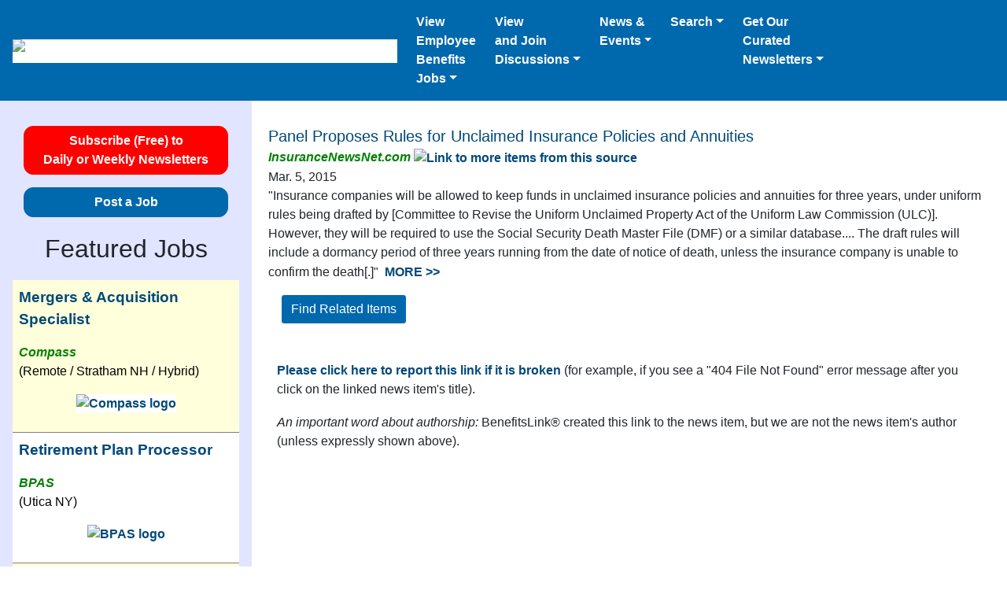

--- FILE ---
content_type: text/html; charset=UTF-8
request_url: https://benefitslink.com/news/index.cgi/view/20150305-120089
body_size: 9578
content:
<!DOCTYPE html>
<html lang="en">
<head>
<meta charset="utf-8">
<meta name="viewport" content="width=device-width, initial-scale=1.0, shrink-to-fit=no">
<title>Panel Proposes Rules for Unclaimed Insurance Policies and Annuities</title>
<meta name="description" content="&quot;Insurance companies will be allowed to keep funds in unclaimed insurance policies and annuities for three years, under uniform rules being drafted by [Committee to Revise the Uniform Unclaimed Property Act of the Uniform Law Commission (ULC)]. However, they will be required to use the Social Security Death Master File (DMF) or a similar database.... The draft rules will include a dormancy period of three years running from the date of notice of death, unless the insurance company is unable to confirm the death[.]&quot;">
<meta name="source" content="InsuranceNewsNet.com">
<link rel="image_src" href="https://benefitslink.com/images/bl_ebj_combined_200w_200h.jpg">
<meta property="og:title" content="Panel Proposes Rules for Unclaimed Insurance Policies and Annuities">
<meta property="og:url" content="https://benefitslink.com/links/20150305-120089.html">
<meta property="og:image" content="https://benefitslink.com/images/BenefitsLink_EBJ_Logo_link.jpg">
<meta property="og:image:type" content="image/jpeg">
<meta property="og:image:width" content="170">
<meta property="og:image:height" content="104">
<meta property="og:description" content="&quot;Insurance companies will be allowed to keep funds in unclaimed insurance policies and annuities for three years, under uniform rules being drafted by [Committee to Revise the Uniform Unclaimed Property Act of the Uniform Law Commission (ULC)]. However, they will be required to use the Social Security Death Master File (DMF) or a similar database.... The draft rules will include a dormancy period of three years running from the date of notice of death, unless the insurance company is unable to confirm the death[.]&quot;">
<meta property="og:type" content="website">
<meta name="referrer" content="no-referrer-when-downgrade">
<!-- Google tag (gtag.js) for benefitslink.com -->
<script async src="https://www.googletagmanager.com/gtag/js?id=G-QM8SBS720S"></script>
<script>
window.dataLayer = window.dataLayer || [];
function gtag(){dataLayer.push(arguments);}
gtag('js', new Date());
gtag('config', 'G-QM8SBS720S');
</script>
<meta name="apple-mobile-web-app-title" content="BenefitsLink">
<link rel="stylesheet" href="https://benefitslink.com/templates/v2/twitter-bootstrap/4.3.1/css/bootstrap.min.css">
<link rel="alternate" type="application/rss+xml" title="RSS for BenefitsLink Newsletters" href="https://benefitslink.com/rss/newsletters.rss">
<link rel="alternate" type="application/rss+xml" title="RSS for Employee Benefits Jobs" href="https://employeebenefitsjobs.com/rss/jobs.rss">
<style>
a {
color: rgb(0, 73, 122);
font-weight: bold;
}
</style>
</head>
<body style="max-width: 1366px; margin: auto;">
<nav class="navbar navbar-expand-md navbar-dark" style="background-color: rgb(0, 104, 173);">
<a class="navbar-brand d-block" style="text-align: center;" href="https://benefitslink.com/index.html">
<img src="https://benefitslink.com/images/bl-ebj-logo-for-website-280-87.png" width="280" height="87" alt="Logo for BenefitsLink and EmployeeBenefitsJobs" style="background-color: #ffffff; height: 87px; width: 280px;"></a>
<button class="navbar-toggler" type="button" data-toggle="collapse" data-target="#collapsibleNavbar"><span class="navbar-toggler-icon"></span></button>
<div class="collapse navbar-collapse" id="collapsibleNavbar">
<ul class="navbar-nav mr-auto">
<li class="nav-item dropdown">
<a class="nav-link dropdown-toggle text-white" style="padding-right: 1rem;" href="#" id="navbardrop_jobs" data-toggle="dropdown">View<br>Employee<br>Benefits<br>Jobs</a>
<div class="dropdown-menu">
<p class="dropdown-header" style="font-style: italic; font-weight: bold;">For Candidates:</p>
<a class="dropdown-item" href="https://employeebenefitsjobs.com/">View All Jobs</a>
<a class="dropdown-item" href="https://benefitslink.com/site/lists/index.cgi?l=3">Get Job Alerts</a>
<a class="dropdown-item" href="https://employeebenefitsjobs.com/resumes/post">Post a R&eacute;sum&eacute;</a>
<div class="dropdown-divider"></div>
<p class="dropdown-header" style="font-style: italic; font-weight: bold;">For Employers:</p>
<a class="dropdown-item" href="https://employeebenefitsjobs.com/post">Post a Job</a>
<a class="dropdown-item" href="https://employeebenefitsjobs.com/order_package.html">Job Packages</a>
<a class="dropdown-item" href="https://employeebenefitsjobs.com/candidates/by_date.html">View R&eacute;sum&eacute;s</a>
</div>
</li>
<li class="nav-item dropdown">
<a class="nav-link dropdown-toggle text-white" style="padding-right: 1rem;" href="#" id="navbardrop_message_boards" data-toggle="dropdown">View<br>and Join<br>Discussions</a>
<div class="dropdown-menu">
<a class="dropdown-item" href="https://benefitslink.com/boards/index.php?/portal/">Latest Topics</a>
<a class="dropdown-item" href="https://benefitslink.com/boards/index.php">All Boards</a>
<div class="dropdown-divider"></div>
<a class="dropdown-item" href="https://benefitslink.com/subscribe?l=12">Subscribe to Daily Digest</a>
<a class="dropdown-item" href="https://benefitslink.com/message_digest/2026/">Digest Archive</a>
</div>
</li>
<li class="nav-item dropdown">
<a class="nav-link dropdown-toggle text-white" style="padding-right: 1rem;" href="#" id="navbardrop_news" role="button" data-toggle="dropdown">News &<br>Events</a>
<div class="dropdown-menu">
<p class="dropdown-header" style="font-style: italic; font-weight: bold;">News:</p>
<a class="dropdown-item" href="https://benefitslink.com/subscribe">News via Email</a>
<a class="dropdown-item" href="https://benefitslink.com/news/index.cgi">News Archive</a>
<a class="dropdown-item" href="https://benefitslink.com/search/index.cgi">Search News Archive</a>
<div class="dropdown-divider"></div>
<p class="dropdown-header" style="font-style: italic; font-weight: bold;">Press Releases:</p>
<a class="dropdown-item" href="https://benefitslink.com/pr/">All Press Releases</a>
<a class="dropdown-item" href="https://benefitslink.com/recommend.html">Add Yours</a>
<div class="dropdown-divider"></div>
<p class="dropdown-header" style="font-style: italic; font-weight: bold;">Events:</p>
<a class="dropdown-item" href="https://benefitslink.com/events/">Upcoming Webinars, Podcasts and Conferences</a>
<a class="dropdown-item" href="https://benefitslink.com/events/recorded">On-Demand Webinars and Podcasts</a>
<a class="dropdown-item" href="https://benefitslink.com/recommend.html">Add an Event</a>
</div>
</li>
<li class="nav-item dropdown">
<a class="nav-link dropdown-toggle text-white" style="padding-right: 1rem;" href="#" id="navbardrop_message_boards" data-toggle="dropdown">Search</a>
<div class="dropdown-menu">
<a class="dropdown-item" href="https://benefitslink.com/search/index.cgi">Search News Archive</a>
<div class="dropdown-divider"></div>
<a class="dropdown-item" href="https://benefitslink.com/research.html">More Resources</a>
</div>
</li>
<li class="nav-item dropdown">
<a class="nav-link dropdown-toggle text-white" style="padding-right: 1rem;" href="#" id="navbardrop" data-toggle="dropdown">Get Our<br>Curated<br>Newsletters</a>
<div class="dropdown-menu">
<a class="dropdown-item" href="https://benefitslink.com/subscribe">Subscribe Now</a>
<div class="dropdown-divider"></div>
<p class="dropdown-header" style="font-style: italic; font-weight: bold;">Past Issues:</p>
<a class="dropdown-item" href="https://benefitslink.com/newsletters/2026/">Daily Newsletters</a>
<a class="dropdown-item" href="https://benefitslink.com/highlights/2026/">Weekly Highlights</a>
<div class="dropdown-divider"></div>
<p class="dropdown-header" style="font-style: italic; font-weight: bold;">Tools:</p>
<a class="dropdown-item" href="https://benefitslink.com/unsubscribe">Unsubscribe</a>
<a class="dropdown-item" href="https://benefitslink.com/change-email">Update Email Address</a>
</div>
</li>
</ul>
</div>
</nav>
<div class="container-fluid">
<div class="row">
<div class="col-md-3 order-2 order-sm-2 order-md-1 order-lg-1 order-xl-1 narrow-col p-3" style="background-color: #E2E5FF;">
<div style="padding-top: 1rem; text-align: center;">
<a href="https://benefitslink.com/subscribe" class="btn btn-primary" style="background-color: red; border-color: red; color: #ffffff; border-radius: 0.75rem; font-weight: bold; width: 90%;" title="Subscribe (Free) to Daily or Weekly Newsletters">Subscribe (Free) to<br>Daily or Weekly Newsletters</a>
</div>
<div style="padding-top: 1rem; text-align: center;">
<a class="btn btn-primary" href="https://employeebenefitsjobs.com/post" style="border-radius: 0.75rem; font-weight: bold; width: 90%;" title="Post a Job">Post a Job</a>
</div>
<p style="font-size: 2rem; padding-top: 1rem; text-align: center;">Featured Jobs</p>
<table style="margin-bottom: 1rem; margin-left: auto; margin-right: auto;">
<tr style="background-color: #ffffdb; border-style: solid; border-width: 0 0 1px 0;">
<td style="color: #000000; line-height: 1.5; padding: 0.5rem 0rem 0.5rem 0rem; text-align: left; vertical-align: top;">
<p style="font-size: 1.2rem; padding-left: 0.5rem; padding-right: 0.5rem; text-wrap:pretty;"><a href="https://employeebenefitsjobs.com/job/H176727" target="_blank" rel="noopener nofollow">Mergers & Acquisition Specialist</a></p>
<p style="padding-left: 0.5rem; padding-right: 0.5rem; text-wrap:pretty;"><span style="color: green; font-style: italic; font-weight: bold;">Compass</span>
<br>(Remote / Stratham NH / Hybrid)</p>
<p style="padding-left: 0.5rem; padding-right: 0.5rem; text-align: center;"><a href="https://employeebenefitsjobs.com/job/H176727" target="_blank" rel="noopener nofollow" title="View Job as Mergers & Acquisition Specialist for Compass"><img src="https://benefitslink.com/newsletter_logos/compass-star-small-logo.png" style="background-color: #ffffff; border: 0; width: 140px;" alt="Compass logo" title="View job with Compass"></a></p>
</td>
</tr>
<tr style="background-color: #ffffff; border-style: solid; border-width: 0 0 1px 0;">
<td style="color: #000000; line-height: 1.5; padding: 0.5rem 0rem 0.5rem 0rem; text-align: left; vertical-align: top;">
<p style="font-size: 1.2rem; padding-left: 0.5rem; padding-right: 0.5rem; text-wrap:pretty;"><a href="https://employeebenefitsjobs.com/job/H176988" target="_blank" rel="noopener nofollow">Retirement Plan Processor</a></p>
<p style="padding-left: 0.5rem; padding-right: 0.5rem; text-wrap:pretty;"><span style="color: green; font-style: italic; font-weight: bold;">BPAS</span>
<br>(Utica NY)</p>
<p style="padding-left: 0.5rem; padding-right: 0.5rem; text-align: center;"><a href="https://employeebenefitsjobs.com/job/H176988" target="_blank" rel="noopener nofollow" title="View Job as Retirement Plan Processor for BPAS"><img src="https://benefitslink.com/newsletter_logos/bpas-blue-newsletter-logo.png" style="background-color: #ffffff; border: 0; width: 140px;" alt="BPAS logo" title="View job with BPAS"></a></p>
</td>
</tr>
<tr style="background-color: #ffffdb; border-style: solid; border-width: 0 0 1px 0;">
<td style="color: #000000; line-height: 1.5; padding: 0.5rem 0rem 0.5rem 0rem; text-align: left; vertical-align: top;">
<p style="font-size: 1.2rem; padding-left: 0.5rem; padding-right: 0.5rem; text-wrap:pretty;"><a href="https://employeebenefitsjobs.com/job/H176975" target="_blank" rel="noopener nofollow">Senior Client Service Specialist</a></p>
<p style="padding-left: 0.5rem; padding-right: 0.5rem; text-wrap:pretty;"><span style="color: green; font-style: italic; font-weight: bold;">EPIC RPS</span>
<br>(Remote / Norwich NY)</p>
<p style="padding-left: 0.5rem; padding-right: 0.5rem; text-align: center;"><a href="https://employeebenefitsjobs.com/job/H176975" target="_blank" rel="noopener nofollow" title="View Job as Senior Client Service Specialist for EPIC RPS"><img src="https://benefitslink.com/newsletter_logos/epic-small-logo.jpg" style="background-color: #ffffff; border: 0; width: 140px;" alt="EPIC RPS logo" title="View job with EPIC RPS"></a></p>
</td>
</tr>
<tr style="background-color: #ffffff; border-style: solid; border-width: 0 0 1px 0;">
<td style="color: #000000; line-height: 1.5; padding: 0.5rem 0rem 0.5rem 0rem; text-align: left; vertical-align: top;">
<p style="font-size: 1.2rem; padding-left: 0.5rem; padding-right: 0.5rem; text-wrap:pretty;"><a href="https://employeebenefitsjobs.com/job/H176726" target="_blank" rel="noopener nofollow">Relationship Manager</a></p>
<p style="padding-left: 0.5rem; padding-right: 0.5rem; text-wrap:pretty;"><span style="color: green; font-style: italic; font-weight: bold;">Compass</span>
<br>(Remote / Stratham NH / Hybrid)</p>
<p style="padding-left: 0.5rem; padding-right: 0.5rem; text-align: center;"><a href="https://employeebenefitsjobs.com/job/H176726" target="_blank" rel="noopener nofollow" title="View Job as Relationship Manager for Compass"><img src="https://benefitslink.com/newsletter_logos/compass-star-small-logo.png" style="background-color: #ffffff; border: 0; width: 140px;" alt="Compass logo" title="View job with Compass"></a></p>
</td>
</tr>
<tr style="background-color: #ffffdb; border-style: solid; border-width: 0 0 1px 0;">
<td style="color: #000000; line-height: 1.5; padding: 0.5rem 0rem 0.5rem 0rem; text-align: left; vertical-align: top;">
<p style="font-size: 1.2rem; padding-left: 0.5rem; padding-right: 0.5rem; text-wrap:pretty;"><a href="https://employeebenefitsjobs.com/job/H176971" target="_blank" rel="noopener nofollow">Attorney - ERISA, Benefits, & PRT</a></p>
<p style="padding-left: 0.5rem; padding-right: 0.5rem; text-wrap:pretty;"><span style="color: green; font-style: italic; font-weight: bold;">Securian Financial Group</span>
<br>(Remote / Saint Paul MN / Hybrid)</p>
<p style="padding-left: 0.5rem; padding-right: 0.5rem; text-align: center;"><a href="https://employeebenefitsjobs.com/job/H176971" target="_blank" rel="noopener nofollow" title="View Job as Attorney - ERISA, Benefits, & PRT for Securian Financial Group"><img src="https://benefitslink.com/newsletter_logos/securian-small-logo.png" style="background-color: #ffffff; border: 0; width: 140px;" alt="Securian Financial Group logo" title="View job with Securian Financial Group"></a></p>
</td>
</tr>
<tr style="background-color: #ffffff; border-style: solid; border-width: 0 0 1px 0;">
<td style="color: #000000; line-height: 1.5; padding: 0.5rem 0rem 0.5rem 0rem; text-align: left; vertical-align: top;">
<p style="font-size: 1.2rem; padding-left: 0.5rem; padding-right: 0.5rem; text-wrap:pretty;"><a href="https://employeebenefitsjobs.com/job/H176962" target="_blank" rel="noopener nofollow">Plan Manager</a></p>
<p style="padding-left: 0.5rem; padding-right: 0.5rem; text-wrap:pretty;"><span style="color: green; font-style: italic; font-weight: bold;">Automotive Industries Trust Funds</span>
<br>(Dublin CA / Hybrid)</p>
<p style="padding-left: 0.5rem; padding-right: 0.5rem; text-align: center;"><a href="https://employeebenefitsjobs.com/job/H176962" target="_blank" rel="noopener nofollow" title="View Job as Plan Manager for Automotive Industries Trust Funds"><img src="https://benefitslink.com/newsletter_logos/automotive-industries-trust-funds-small-logo.png" style="background-color: #ffffff; border: 0; width: 140px;" alt="Automotive Industries Trust Funds logo" title="View job with Automotive Industries Trust Funds"></a></p>
</td>
</tr>
<tr style="background-color: #ffffdb; border-style: solid; border-width: 0 0 1px 0;">
<td style="color: #000000; line-height: 1.5; padding: 0.5rem 0rem 0.5rem 0rem; text-align: left; vertical-align: top;">
<p style="font-size: 1.2rem; padding-left: 0.5rem; padding-right: 0.5rem; text-wrap:pretty;"><a href="https://employeebenefitsjobs.com/job/H176992" target="_blank" rel="noopener nofollow">Retirement Plan Onboarding Specialist</a></p>
<p style="padding-left: 0.5rem; padding-right: 0.5rem; text-wrap:pretty;"><span style="color: green; font-style: italic; font-weight: bold;">Compass</span>
<br>(Remote / Stratham NH / Hybrid)</p>
<p style="padding-left: 0.5rem; padding-right: 0.5rem; text-align: center;"><a href="https://employeebenefitsjobs.com/job/H176992" target="_blank" rel="noopener nofollow" title="View Job as Retirement Plan Onboarding Specialist for Compass"><img src="https://benefitslink.com/newsletter_logos/compass-star-small-logo.png" style="background-color: #ffffff; border: 0; width: 140px;" alt="Compass logo" title="View job with Compass"></a></p>
</td>
</tr>
<tr style="background-color: #ffffff; border-style: solid; border-width: 0 0 1px 0;">
<td style="color: #000000; line-height: 1.5; padding: 0.5rem 0rem 0.5rem 0rem; text-align: left; vertical-align: top;">
<p style="font-size: 1.2rem; padding-left: 0.5rem; padding-right: 0.5rem; text-wrap:pretty;"><a href="https://employeebenefitsjobs.com/job/H176993" target="_blank" rel="noopener nofollow">Relationship Manager for Defined Contributions KP</a></p>
<p style="padding-left: 0.5rem; padding-right: 0.5rem; text-wrap:pretty;"><span style="color: green; font-style: italic; font-weight: bold;">Daybright Financial</span>
<br>(Remote)</p>
<p style="padding-left: 0.5rem; padding-right: 0.5rem; text-align: center;"><a href="https://employeebenefitsjobs.com/job/H176993" target="_blank" rel="noopener nofollow" title="View Job as Relationship Manager for Defined Contributions KP for Daybright Financial"><img src="https://benefitslink.com/newsletter_logos/daybright-small-logo.jpg" style="background-color: #ffffff; border: 0; width: 140px;" alt="Daybright Financial logo" title="View job with Daybright Financial"></a></p>
</td>
</tr>
<tr style="background-color: #ffffdb; border-style: solid; border-width: 0 0 1px 0;">
<td style="color: #000000; line-height: 1.5; padding: 0.5rem 0rem 0.5rem 0rem; text-align: left; vertical-align: top;">
<p style="font-size: 1.2rem; padding-left: 0.5rem; padding-right: 0.5rem; text-wrap:pretty;"><a href="https://employeebenefitsjobs.com/job/H176983" target="_blank" rel="noopener nofollow">Consulting Actuary</a></p>
<p style="padding-left: 0.5rem; padding-right: 0.5rem; text-wrap:pretty;"><span style="color: green; font-style: italic; font-weight: bold;">Strongpoint Partners</span>
<br>(Remote)</p>
<p style="padding-left: 0.5rem; padding-right: 0.5rem; text-align: center;"><a href="https://employeebenefitsjobs.com/job/H176983" target="_blank" rel="noopener nofollow" title="View Job as Consulting Actuary for Strongpoint Partners"><img src="https://benefitslink.com/newsletter_logos/strongpoint-small-logo.png" style="background-color: #ffffff; border: 0; width: 140px;" alt="Strongpoint Partners logo" title="View job with Strongpoint Partners"></a></p>
</td>
</tr>
<tr style="background-color: #ffffff; border-style: solid; border-width: 0 0 1px 0;">
<td style="color: #000000; line-height: 1.5; padding: 0.5rem 0rem 0.5rem 0rem; text-align: left; vertical-align: top;">
<p style="font-size: 1.2rem; padding-left: 0.5rem; padding-right: 0.5rem; text-wrap:pretty;"><a href="https://employeebenefitsjobs.com/job/H176953" target="_blank" rel="noopener nofollow">Regional Sales Director</a></p>
<p style="padding-left: 0.5rem; padding-right: 0.5rem; text-wrap:pretty;"><span style="color: green; font-style: italic; font-weight: bold;">Independent Retirement</span>
<br>(Remote)</p>
<p style="padding-left: 0.5rem; padding-right: 0.5rem; text-align: center;"><a href="https://employeebenefitsjobs.com/job/H176953" target="_blank" rel="noopener nofollow" title="View Job as Regional Sales Director for Independent Retirement"><img src="https://benefitslink.com/newsletter_logos/inde-small-logo.png" style="background-color: #ffffff; border: 0; width: 140px;" alt="Independent Retirement logo" title="View job with Independent Retirement"></a></p>
</td>
</tr>
<tr style="background-color: #ffffdb; border-style: solid; border-width: 0 0 1px 0;">
<td style="color: #000000; line-height: 1.5; padding: 0.5rem 0rem 0.5rem 0rem; text-align: left; vertical-align: top;">
<p style="font-size: 1.2rem; padding-left: 0.5rem; padding-right: 0.5rem; text-wrap:pretty;"><a href="https://employeebenefitsjobs.com/job/H176982" target="_blank" rel="noopener nofollow">Combo Retirement Plan Administrator</a></p>
<p style="padding-left: 0.5rem; padding-right: 0.5rem; text-wrap:pretty;"><span style="color: green; font-style: italic; font-weight: bold;">Strongpoint Partners</span>
<br>(Remote)</p>
<p style="padding-left: 0.5rem; padding-right: 0.5rem; text-align: center;"><a href="https://employeebenefitsjobs.com/job/H176982" target="_blank" rel="noopener nofollow" title="View Job as Combo Retirement Plan Administrator for Strongpoint Partners"><img src="https://benefitslink.com/newsletter_logos/strongpoint-small-logo.png" style="background-color: #ffffff; border: 0; width: 140px;" alt="Strongpoint Partners logo" title="View job with Strongpoint Partners"></a></p>
</td>
</tr>
<tr style="background-color: #ffffff; border-style: solid; border-width: 0 0 1px 0;">
<td style="color: #000000; line-height: 1.5; padding: 0.5rem 0rem 0.5rem 0rem; text-align: left; vertical-align: top;">
<p style="font-size: 1.2rem; padding-left: 0.5rem; padding-right: 0.5rem; text-wrap:pretty;"><a href="https://employeebenefitsjobs.com/job/H176987" target="_blank" rel="noopener nofollow">Census Coordinator</a></p>
<p style="padding-left: 0.5rem; padding-right: 0.5rem; text-wrap:pretty;"><span style="color: green; font-style: italic; font-weight: bold;">BPAS</span>
<br>(Utica NY)</p>
<p style="padding-left: 0.5rem; padding-right: 0.5rem; text-align: center;"><a href="https://employeebenefitsjobs.com/job/H176987" target="_blank" rel="noopener nofollow" title="View Job as Census Coordinator for BPAS"><img src="https://benefitslink.com/newsletter_logos/bpas-blue-newsletter-logo.png" style="background-color: #ffffff; border: 0; width: 140px;" alt="BPAS logo" title="View job with BPAS"></a></p>
</td>
</tr>
<tr style="background-color: #ffffdb; border-style: solid; border-width: 0 0 1px 0;">
<td style="color: #000000; line-height: 1.5; padding: 0.5rem 0rem 0.5rem 0rem; text-align: left; vertical-align: top;">
<p style="font-size: 1.2rem; padding-left: 0.5rem; padding-right: 0.5rem; text-wrap:pretty;"><a href="https://employeebenefitsjobs.com/job/H176969" target="_blank" rel="noopener nofollow">Actuary</a></p>
<p style="padding-left: 0.5rem; padding-right: 0.5rem; text-wrap:pretty;"><span style="color: green; font-style: italic; font-weight: bold;">The Pension Source</span>
<br>(Remote / Stuart FL / Abilene TX / Nashville TN)</p>
<p style="padding-left: 0.5rem; padding-right: 0.5rem; text-align: center;"><a href="https://employeebenefitsjobs.com/job/H176969" target="_blank" rel="noopener nofollow" title="View Job as Actuary for The Pension Source"><img src="https://benefitslink.com/newsletter_logos/the-pension-source-small-logo.png" style="background-color: #ffffff; border: 0; width: 140px;" alt="The Pension Source logo" title="View job with The Pension Source"></a></p>
</td>
</tr>
<tr style="background-color: #ffffff; border-style: solid; border-width: 0 0 1px 0;">
<td style="color: #000000; line-height: 1.5; padding: 0.5rem 0rem 0.5rem 0rem; text-align: left; vertical-align: top;">
<p style="font-size: 1.2rem; padding-left: 0.5rem; padding-right: 0.5rem; text-wrap:pretty;"><a href="https://employeebenefitsjobs.com/job/H176978" target="_blank" rel="noopener nofollow">Relationship Manager for Defined Benefit/Cash Balance Plans MM</a></p>
<p style="padding-left: 0.5rem; padding-right: 0.5rem; text-wrap:pretty;"><span style="color: green; font-style: italic; font-weight: bold;">Daybright Financial</span>
<br>(Remote)</p>
<p style="padding-left: 0.5rem; padding-right: 0.5rem; text-align: center;"><a href="https://employeebenefitsjobs.com/job/H176978" target="_blank" rel="noopener nofollow" title="View Job as Relationship Manager for Defined Benefit/Cash Balance Plans MM for Daybright Financial"><img src="https://benefitslink.com/newsletter_logos/daybright-small-logo.jpg" style="background-color: #ffffff; border: 0; width: 140px;" alt="Daybright Financial logo" title="View job with Daybright Financial"></a></p>
</td>
</tr>
<tr style="background-color: #ffffdb; border-style: solid; border-width: 0 0 1px 0;">
<td style="color: #000000; line-height: 1.5; padding: 0.5rem 0rem 0.5rem 0rem; text-align: left; vertical-align: top;">
<p style="font-size: 1.2rem; padding-left: 0.5rem; padding-right: 0.5rem; text-wrap:pretty;"><a href="https://employeebenefitsjobs.com/job/H176965" target="_blank" rel="noopener nofollow">Internal Sales Consultant</a></p>
<p style="padding-left: 0.5rem; padding-right: 0.5rem; text-wrap:pretty;"><span style="color: green; font-style: italic; font-weight: bold;">Pentegra</span>
<br>(Remote / Putnam Valley NY)</p>
<p style="padding-left: 0.5rem; padding-right: 0.5rem; text-align: center;"><a href="https://employeebenefitsjobs.com/job/H176965" target="_blank" rel="noopener nofollow" title="View Job as Internal Sales Consultant for Pentegra"><img src="https://benefitslink.com/newsletter_logos/pentegra_newsletter_logo.jpg" style="background-color: #ffffff; border: 0; width: 140px;" alt="Pentegra logo" title="View job with Pentegra"></a></p>
</td>
</tr>
<tr style="background-color: #ffffff; border-style: solid; border-width: 0 0 1px 0;">
<td style="color: #000000; line-height: 1.5; padding: 0.5rem 0rem 0.5rem 0rem; text-align: left; vertical-align: top;">
<p style="font-size: 1.2rem; padding-left: 0.5rem; padding-right: 0.5rem; text-wrap:pretty;"><a href="https://employeebenefitsjobs.com/job/H176986" target="_blank" rel="noopener nofollow">Distribution Reviewer</a></p>
<p style="padding-left: 0.5rem; padding-right: 0.5rem; text-wrap:pretty;"><span style="color: green; font-style: italic; font-weight: bold;">Nova 401(k) Associates</span>
<br>(Remote)</p>
<p style="padding-left: 0.5rem; padding-right: 0.5rem; text-align: center;"><a href="https://employeebenefitsjobs.com/job/H176986" target="_blank" rel="noopener nofollow" title="View Job as Distribution Reviewer for Nova 401(k) Associates"><img src="https://benefitslink.com/newsletter_logos/nova401k_word_newsletter_logo.jpg" style="background-color: #ffffff; border: 0; width: 140px;" alt="Nova 401(k) Associates logo" title="View job with Nova 401(k) Associates"></a></p>
</td>
</tr>
<tr style="background-color: #ffffff; border-style: solid; border-width: 0 0 1px 0;">
<td style="color: #000000; line-height: 1.5; padding: 0.5rem 0rem 0rem 0rem; text-align: left; vertical-align: top;">
<p style="font-size: 1.2rem; padding-left: 0.5rem; padding-right: 0.5rem;"><a href="https://employeebenefitsjobs.com/" title="View More Employee Benefits Jobs" rel="nofollow">View More Employee Benefits Jobs</a></p>
</td>
</tr>
</table>
<p style="font-size: 2rem; padding-top: 1rem; text-align: center;">Free Newsletters</p>
<form name="subscribe" id="subscribe" action="https://benefitslink.com/site/lists/index.cgi" method="post" accept-charset="utf-8">
<div class="form-group form-check">
<input class="form-check-input" type="checkbox" name="l" value="9 " id="ret">
<label class="form-check-label" for="ret">
Retirement Plans Newsletter (Daily)
</label>
</div>
<div class="form-group form-check">
<input class="form-check-input" type="checkbox" name="l" value="11 " id="hw">
<label class="form-check-label" for="hw">
Health &amp; Welfare Plans Newsletter (Daily)
</label>
</div>
<div class="form-group form-check">
<input class="form-check-input" type="checkbox" name="l" value="12 " id="msg">
<label class="form-check-label" for="msg">
Message Boards Digest
</label>
</div>
<div class="form-group form-check">
<input class="form-check-input" type="checkbox" name="l" value="3 " id="jobs">
<label class="form-check-label" for="jobs">
Job Alerts
</label>
</div>
<div class="form-group form-check">
<input class="form-check-input" type="checkbox" name="l" value="36 " id="ret_hilites">
<label class="form-check-label" for="ret_hilites">
Retirement Plans: Weekly Highlights
</label>
</div>
<div class="form-group form-check">
<input class="form-check-input" type="checkbox" name="l" value="35 " id="hw_hilites">
<label class="form-check-label" for="hw_hilites">
Health &amp; Welfare Plans: Weekly Highlights
</label>
</div>
<div class="form-group" style="text-align: center; margin: 1rem;">
<input type="email" class="form-control" name="e" placeholder="Your email address">
</div>
<div style="text-align: center; margin: 1rem;">
<input type="hidden" name="rm" value="do_sub">
<button class="btn btn-primary" style="font-weight: bold;" type="submit">Subscribe</button>
</div>
</form>
<p style="font-style: italic; margin: 0 !important"> &ldquo;BenefitsLink continues to be <span style="font-weight: bold;">the most valuable resource we have</span> at the firm.&rdquo; </p>
<p style="padding: 0px 5px 0px 5px; text-align: right;">
-- An attorney subscriber
</p>
<!-- end subscribe_news -->
<!-- start social_and_app -->
<table style="border: 0px; border-spacing: 0; margin: 10px 0px 0px 10px; padding: 0px; text-align: center; width: 165px;">
<tr>
<td style="border: 0px; margin: 0px; padding: 0px 3px 0px 0px;">
<a href="https://apps.apple.com/us/app/benefitslink/id851777114"><img src="https://benefitslink.com/images/bl-get-the-app-ios.jpg" width="120" height="198" alt="Mobile app icon" title="Get our mobile app" style="border: 0;"></a>
</td>
</tr>
<tr>
<td style="border: 0px; margin: 0px; padding: 24px 5px 0px 5px; text-align: center; vertical-align: middle;">
<a href="https://www.linkedin.com/groups/3191097"><img src="[data-uri]"  width="32" height="32" alt="LinkedIn icon" title="To our LinkedIn group" style="border-spacing: 0;"></a>
<!-- Before base64 encoding: img src="https://benefitslink.com/images/icons/LinkedIn.png" width="32" height="32" alt="LinkedIn icon" title="To our LinkedIn group" style="border-spacing: 0;" -->
&nbsp;&nbsp;&nbsp;&nbsp;<a href="https://x.com/BenefitsLink"><img src="[data-uri]" width="32" height="32" alt="Twitter icon" title="To our Twitter account" style="border-spacing: 0;"></a>
<!-- Before base64 encoding: img src="https://benefitslink.com/images/icons/Twitter.png" width="32" height="32" alt="Twitter icon" title="To our Twitter account" style="border-spacing: 0;" -->
&nbsp;&nbsp;&nbsp;&nbsp;<a href="https://www.facebook.com/Benefitslink"><img src="[data-uri]" width="32" height="32" alt="Facebook icon" title="To our Facebook page" style="border-spacing: 0;"></a>
<!-- Before base64 encoding: img src="https://benefitslink.com/images/icons/Facebook.png" width="32" height="32" alt="Facebook icon" title="To our Facebook page" style="border-spacing: 0;" -->
</td>
</tr>
</table>
<!-- end social_and_app -->
</div>
<div class="col-md-9 order-1 order-md-2 order-lg-2 order-xl-2">
<br>
<table style="background-color: #ffffff; border: 5px solid white; margin-bottom: 1rem; width: 100%;">
<tr>
<td><!-- BenefitsLink filename= -->
<!-- searchable_fragment_1_start --><a href="https://web.archive.org/web/20150926181712/http://insurancenewsnet.com/oarticle/2015/03/05/panel-proposes-rules-for-unclaimed-insurance-policies-a-603512.html" style="font-size: 1.25rem; font-weight: normal;">Panel Proposes Rules for Unclaimed Insurance Policies and Annuities</a><!-- searchable_fragment_1_end -->
<br>
<!-- publisher begins --><!-- searchable_fragment_2_start --><a href="https://benefitslink.com/search/index.cgi?textQuery=InsuranceNewsNet.com&amp;datasource=MYDB&amp;level=all_words&amp;sort=2" style="color: green; font-style: italic;" rel="noopener" target="_blank">InsuranceNewsNet.com</a><!-- searchable_fragment_2_end -->
<a href="https://benefitslink.com/search/index.cgi?textQuery=InsuranceNewsNet.com&amp;datasource=MYDB&amp;level=all_words&amp;sort=2" rel="noopener" target="_blank" ><img src="https://benefitslink.com/images/external_link_0_73_122.png" alt="Link to more items from this source" title="More items from this source"></a><!-- publisher ends -->
<br>
Mar. 5, 2015
<div>
<!-- searchable_fragment_3_start --><p>&quot;Insurance companies will be allowed to keep funds in unclaimed insurance policies and annuities for three years, under uniform rules being drafted by [Committee to Revise the Uniform Unclaimed Property Act of the Uniform Law Commission (ULC)]. However, they will be required to use the Social Security Death Master File (DMF) or a similar database.... The draft rules will include a dormancy period of three years running from the date of notice of death, unless the insurance company is unable to confirm the death[.]&quot;<!-- START_link_to_more -->&nbsp;&nbsp;<a href="https://web.archive.org/web/20150926181712/http://insurancenewsnet.com/oarticle/2015/03/05/panel-proposes-rules-for-unclaimed-insurance-policies-a-603512.html" style="color: rgb(0, 73, 122); font-weight: bold; line-height: 1.6; text-decoration: none;" target="_blank" rel="noopener">MORE&nbsp;&gt;&gt;</a><!-- END_link_to_more --></p><!-- searchable_fragment_3_end -->
</div>
<div style="margin-bottom: 0rem; margin-left: 1rem;"><form action="https://benefitslink.com/search/index.cgi" accept-charset="utf-8">
<input type="hidden" name="textQuery" value="Panel Proposes Rules for Unclaimed Insurance Policies and Annuities Insurance companies will be allowed to keep funds in unclaimed insurance policies and annuities for three years, under uniform rules being drafted by [Committee to Revise the Uniform Unclaimed Property Act of the Uniform Law Commission (ULC)]. However, they will be required to use the Social Security Death Master File (DMF) or a similar database.... The draft rules will include a dormancy period of three years running from the date of notice of death, unless the insurance company is unable to confirm the death[.]">
<input type="hidden" name="level" value="any_word">
<input type="hidden" name="sort" value="1">
<button type="submit" style="background-color: #0068ad; border: 1px solid; border-radius: 0.25rem; color: #ffffff; line-height: 1.5; padding: 0.375rem 0.75rem 0.375rem 0.75rem;" value="Find Related Items">Find Related Items</button>
</form></div>
<p style="margin-left: 1rem; margin-right: 1rem; margin-bottom: 0.5rem;"></p>
</td>
</tr>
</table>
<table style="border-collapse: separate; border-spacing: 1rem;">
<tr>
<td>
<b><a href="https://www.emailmeform.com/builder/form/d8sIxuMryzGLA9" target="_blank">Please click here to report this link if it is broken</a></b> (for example, if you see a "404 File Not Found" error message after you click on the linked news item's title).
</td>
</tr>
<tr>
<td>
<i>An important word about authorship:</i> BenefitsLink&reg; created this link to the news item, but we are not the news item's author (unless expressly shown above).
</td>
</tr>
</table>
</div>
</div>
<footer>
<div class="row p-3" style="background-color: #0068ad;">
<div class="col-sm-4">
<p><a href="https://benefitslink.com/advertise/" style="color: #ffffff;">Advertise in the BenefitsLink Newsletters and Online</a></p>
<p><a href="https://benefitslink.com/advertise/satisfied_customers.html" style="color: #ffffff;">Testimonials</a></p>
</div>
<div class="col-sm-4">
<p><a href="https://benefitslink.com/sub-mit-item.html" style="color: #ffffff;">Submit a News Item, Press Release or Event (Webinar, Podcast or Conference)</a></p>
<p><a href="https://benefitslink.com/advertise/paymentinfo.html" style="color: #ffffff;">Payment Portal</a></p>
</div>
<div class="col-sm-4">
<p><a href="https://benefitslink.com/about.html" style="color: #ffffff;">About Us</a></p>
<p><a href="https://benefitslink.com/contact-us-20250121.html" style="color: #ffffff;">Contact Us</a></p>
<p><a href="https://benefitslink.com/privacypolicy.html" style="color: #ffffff;">Privacy Policy</a></p>
</div>
</div>
<div class="row p-3" style="background-color: #0068ad;">
<div class="col-12">
<p>
<a type="application/rss+xml" href="https://employeebenefitsjobs.com/rss/jobs.rss">
<img src="https://employeebenefitsjobs.com/images/rss.png" width="16" height="16" style="border: 0; height: 16px; width: 16px;" alt="RSS feed for Jobs">
</a>
<a type="application/rss+xml" href="https://employeebenefitsjobs.com/rss/jobs.rss" style="color: #ffffff;">
RSS Feed for Jobs
</a>
</p>
<p>
<a type="application/rss+xml" href="https://benefitslink.com/rss/newsletters.rss">
<img src="https://benefitslink.com/images/rss.png" width="16" height="16" style="border: 0; height: 16px; width: 16px;" alt="RSS feed for Daily Newsletters">
</a>
<a type="application/rss+xml" href="https://benefitslink.com/rss/newsletters.rss" style="color: #ffffff;">
RSS Feed for Daily Newsletters
</a>
</p>
</div>
<div class="col-12" style="color: #ffffff; text-align: right;">
&copy; 2026 BenefitsLink.com, Inc.
</div>
</div>
</footer>
</div>
<script src="https://benefitslink.com/templates/v2/jquery/3.4.1/jquery.min.js">
</script>
<script src="https://benefitslink.com/templates/v2/twitter-bootstrap/4.3.1/js/bootstrap.bundle.min.js">
</script>
</body>
</html>
